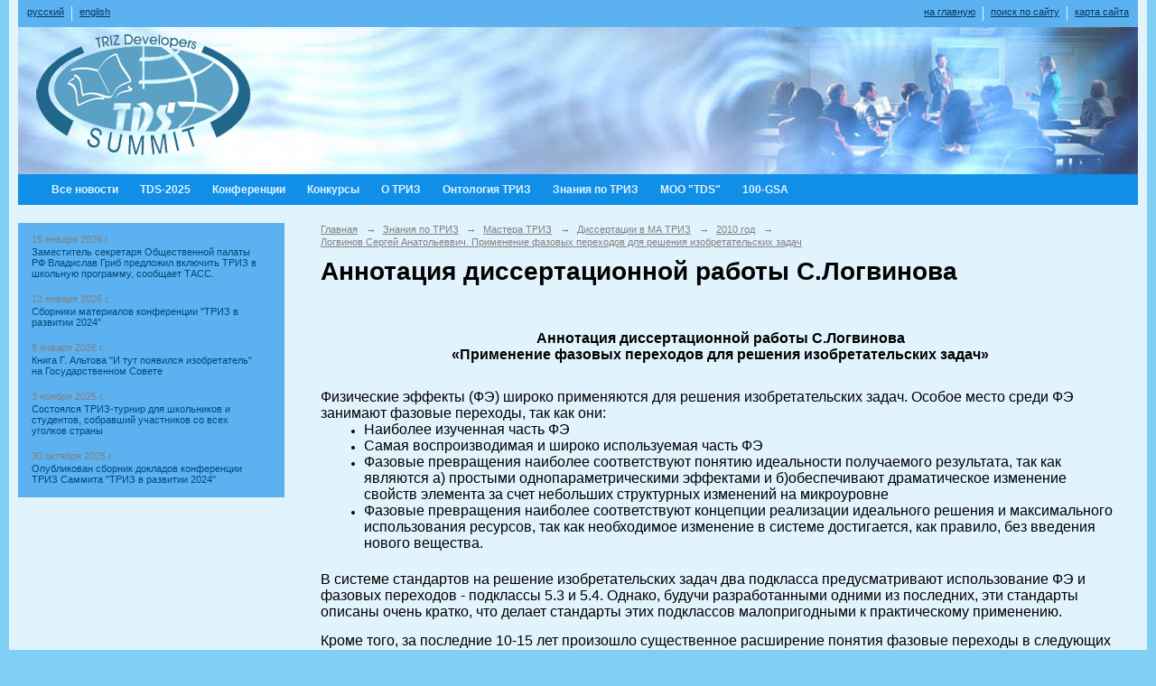

--- FILE ---
content_type: text/html; charset=utf-8
request_url: https://triz-summit.ru/certif/master/matriz/10/204795/204840/
body_size: 6856
content:
<!DOCTYPE html>
<html>
<head>
  <title>ТРИЗ САММИТ, TDS. Аннотация диссертационной работы С.Логвинова</title>
   <meta http-equiv="Content-Type" content="text/html; charset=utf-8" />

  <meta name="keywords" content="Теория решения изобретательских задач, Саммит разработчиков ТРИЗ, инновации, законы развития технических систем, Альтшуллер, научное развитие ТРИЗ, TDS, TRIZ Developers Summit"/>
  <meta name="description" content=""/>
  <meta name="copyright" content="Powered by Nubex"/>

   <link rel="canonical" href="https://triz-summit.ru/certif/master/matriz/10/204795/204840/" />





<link href="https://static.nubex.ru/current/plain/_build/build_fluid.css?mtime=1766067391" type="text/css" rel="stylesheet" media="all"/>
<link href="/_data/css/styles_other.css?mtime=1768758411" type="text/css" rel="stylesheet" media="all"/>

<!--[if lt IE 9]>
<link href="/_data/css/styles_ie.css?mtime=1768764055" type="text/css" rel="stylesheet" media="all"/>
<![endif]-->




</head>

    

<body class="cntSizeMiddle  fluid  site-theme-unsaved font_size_standart c4 l2"
 data-hash="d27a2d96a5cfedc7ec0cc0e04a53692e">

    




<div class="container container_12  containerWide">
    <div class="row">
        <div class="grid_12">
             
    <div  data-readable="1"  class="serviceMenu  serviceMenuAlignRight clearfix">
        <div class="serviceMenuContainer">

                            <ul class="serviceMenuLang pullLeft">
                                            <li><a href="/"><i class="flag-/"></i>русский</a></li>
                                            <li><a href="/en/"><i class="flag-/en/"></i>english</a></li>
                                    </ul>
                        <ul class="serviceMenuNav pullRight">
                                    <li >
                        <a id="service_menu_top_first_page"
                           href="/"
                           >на главную</a>
                                            </li>
                                    <li >
                        <a id="service_menu_top_search"
                           href="/search/"
                           >поиск по сайту</a>
                                            </li>
                                    <li >
                        <a id="service_menu_top_map"
                           href="/map/"
                           >карта сайта</a>
                                            </li>
                            </ul>

            
        </div>
    </div>

                 
<header class="headerWrapper ">
    <div class="headerImage">
        <div class="logoAndInfoWrapper">
        
                    <div class="logo">
               <a href="/" class="logo-link"><img src="https://r1.nubex.ru/s828-c8b/f3101_4d/logo_logo.png" border="0" alt="" title="" /></a>
            </div>
                </div>

    </div>
</header>
               

<nav  data-readable="2"  class="mainMenu mainMenuStyleS1 mainMenuPullDown clearfix">

  <ul>

    <li class="item first">
        <a href="/news/">Все новости</a>
                
     </li>

    <li class="item">
        <a href="/2025/">TDS-2025</a>
                
     </li>

    <li class="item hasChildren">
        <a href="/conference/">Конференции</a>
                            <ul class="mainMenuDropDown">
                <li><a href="/conference/triz-summit-2025/">ТРИЗ САММИТ 2025</a></li>
                <li><a href="/conference/conference-2024/">ТРИЗ САММИТ 2024</a></li>
                <li><a href="/conference/tds-2023/">ТРИЗ САММИТ 2023</a></li>
                <li><a href="/conference/2022/">ТРИЗ САММИТ 2022</a></li>
                <li><a href="/conference/tds2021/">ТРИЗ САММИТ 2021</a></li>
                <li><a href="/conference/TDS-2020/">ТРИЗ Саммит 2020</a></li>
                <li><a href="/conference/TDS-2019/">ТРИЗ Саммит 2019</a></li>
                <li><a href="/conference/TDS-2018/">ТРИЗ Саммит 2018</a></li>
                <li><a href="/conference/TDS-2017/">ТРИЗ Саммит 2017</a></li>
                <li><a href="/conference/TDS-2016/">ТРИЗ Саммит 2016</a></li>
                <li><a href="/conference/TDS-2015/">ТРИЗ Саммит 2015</a></li>
                <li><a href="/conference/TDS-2014/">ТРИЗ Саммит 2014</a></li>
                <li><a href="/conference/TDS-2013/">ТРИЗ Саммит 2013</a></li>
                <li><a href="/conference/TDS-2012/">ТРИЗ Саммит 2012</a></li>
                <li><a href="/conference/TDS-2011/">ТРИЗ Саммит 2011</a></li>
                <li><a href="/conference/tds-2010/">ТРИЗ Саммит 2010</a></li>
                <li><a href="/conference/TDS-2009/">ТРИЗ Саммит 2009</a></li>
                <li><a href="/conference/Fest-2009/">ТРИЗ Фест 2009</a></li>
                <li><a href="/conference/tds-2008/">ТРИЗ-Саммит-2008</a></li>
                <li><a href="/conference/TDS-2007/">ТРИЗ-Саммит-2007</a></li>
                <li><a href="/conference/TDS-2006/">ТРИЗ-Саммит-2006</a></li>
                <li><a href="/conference/TDS-2005/">ТРИЗ-Саммит-2005</a></li>
                            </ul>
        
     </li>

    <li class="item hasChildren">
        <a href="/contest/">Конкурсы</a>
                            <ul class="mainMenuDropDown">
                <li><a href="/contest/triz-cup-2025/">Кубок ТРИЗ Саммита 2025</a></li>
                <li><a href="/contest/cup-2024/">Кубок ТРИЗ Саммита 2023/2024</a></li>
                <li><a href="/contest/cup-tds-2022-2023/">Кубок ТРИЗ Саммита 2022/2023</a></li>
                <li><a href="/contest/cup_2021_2022/">Кубок ТРИЗ Саммита 2021/2022</a></li>
                <li><a href="/contest/vebinar-expert-2021/">Вебинары для экспертов Кубка ТРИЗ Саммита</a></li>
                <li><a href="/contest/ROBOFEST_2020/">Лекции специалистов по ТРИЗ на Всероссийском технологическом фестивале РОБОФЕСТ-2020</a></li>
                <li><a href="/contest/triz-tourney-2019/">ТРИЗ-турнир</a></li>
                <li><a href="/contest/2015/">АРХИВ Конкурсов</a></li>
                            </ul>
        
     </li>

    <li class="item hasChildren">
        <a href="/triz/">О ТРИЗ</a>
                            <ul class="mainMenuDropDown">
                <li><a href="/triz/discussions/">TDS-дискуссии</a></li>
                <li><a href="/triz/metod/">Методика и инструменты</a></li>
                <li><a href="/triz/history/">История ТРИЗ</a></li>
                <li><a href="/triz/pract/">Практика ТРИЗ</a></li>
                <li><a href="/triz/foto/">Фотогалереи ТРИЗ</a></li>
                <li><a href="/triz/authors/">Авторы</a></li>
                <li><a href="/triz/trizbm/">Бизнес-модели</a></li>
                <li><a href="/triz/publications/">Публикации</a></li>
                            </ul>
        
     </li>

    <li class="item hasChildren">
        <a href="/onto_triz/">Онтология ТРИЗ</a>
                            <ul class="mainMenuDropDown">
                <li><a href="/onto_triz/science/">Онтология "Научные основы ТРИЗ"</a></li>
                <li><a href="/onto_triz/law/">Онтология "Законы развития систем"</a></li>
                <li><a href="/onto_triz/mod/">Онтология "Модель ТРИЗ"</a></li>
                <li><a href="/onto_triz/theory/">Онтология "Теории в ТРИЗ"</a></li>
                <li><a href="/onto_triz/rtv/">Онтология "Инструменты Развития Творческого Воображения (РТВ)"</a></li>
                <li><a href="/onto_triz/Areas/">Онтология "Области применения ТРИЗ"</a></li>
                <li><a href="/onto_triz/307080/">Онтология "Специализация в ТРИЗ"</a></li>
                <li><a href="/onto_triz/history/">Онтология "История ТРИЗ"</a></li>
                <li><a href="/onto_triz/proj/">О проекте Онтология ТРИЗ</a></li>
                <li><a href="/onto_triz/100/">Глоссарий ТРИЗ-100</a></li>
                            </ul>
        
     </li>

    <li class="item current hasChildren hasCurrentChildren">
        <a href="/certif/">Знания по ТРИЗ</a>
                            <ul class="mainMenuDropDown">
                <li class="current"><a href="/certif/master/" class="current">Мастера ТРИЗ</a></li>
                <li><a href="/certif/ariz-u-2014/">АРИЗ-У-2014 (Compinno-TRIZ)</a></li>
                <li><a href="/certif/contract/">Общественный договор об участии в системе повышения и подтверждения уровня знаний по ТРИЗ  «ИКАР и ДЕДАЛ»</a></li>
                <li><a href="/certif/basics2/">Основы знаний по ТРИЗ. Версия 2.0</a></li>
                <li><a href="/certif/reestr/">Реестр выданных сертификатов</a></li>
                <li><a href="/certif/f-i-d/">Самооценка по системе I&D</a></li>
                <li><a href="/certif/Junior-Didaktika/">Сертификация юниоров и педагогов</a></li>
                <li><a href="/certif/glossary/">ТРИЗ-Глоссарий</a></li>
                            </ul>
        
     </li>

    <li class="item hasChildren">
        <a href="/tds/">МОО "TDS"</a>
                            <ul class="mainMenuDropDown">
                <li><a href="/tds/ustav/">Устав МОО "Саммит разработчиков ТРИЗ"</a></li>
                <li><a href="/tds/member/">Положение о членстве в ТРИЗ Саммите</a></li>
                <li><a href="/tds/members/">Члены организации и органы управления</a></li>
                <li><a href="/tds/prot/">Протоколы Президиума</a></li>
                <li><a href="/tds/pr/">Распоряжения и приказы Президента TDS</a></li>
                <li><a href="/tds/edu/">Положение о комитете "ТРИЗ в образовании"</a></li>
                            </ul>
        
     </li>

    <li class="item hasChildren last">
        <a href="/100-gsa/">100-GSA</a>
                            <ul class="mainMenuDropDown">
                <li><a href="/100-gsa/party/">Как стать участником Года Альтшуллера</a></li>
                <li><a href="/100-gsa/publ/">Ключевые публикации по ТРИЗ Г.С. Альтшуллера</a></li>
                <li><a href="/100-gsa/events/">События из жизни Г.С. Альтшуллера</a></li>
                <li><a href="/100-gsa/movei/">Фильмография о Г.С. Альтшуллере</a></li>
                <li><a href="/100-gsa/fant/">Публикации Г.С. Альтшуллера по фантастике</a></li>
                <li><a href="/100-gsa/2026/">2025-2026 гг. События Года Альтшуллера</a></li>
                <li><a href="/100-gsa/once/">Однажды...</a></li>
                            </ul>
        
     </li>
</ul>

</nav>
	    </div>
	</div>

    <div class="row">
        	    <div class="grid_3 columnNarrow siteColumn">
                
  <div  class="widget_news_column widget_news_column_300003">
      
    
    <div class="wgNews wgClose wgNewsStyleS1">
	                    <div  data-readable="3" >
            
<div class="shortitem">

    <div class="link-title-small"><a href="/news/312433.html"    >Заместитель секретаря Общественной палаты РФ Владислав Гриб предложил включить ТРИЗ в школьную программу, сообщает ТАСС.</a></div>
    
		<div class="datetime ">
    15&nbsp;января&nbsp;2026 г.
</div>
		<div class="notice">
        <a href="/news/312433.html"    >Заместитель секретаря Общественной палаты РФ Владислав Гриб предложил включить ТРИЗ в школьную программу, сообщает ТАСС.</a>
		</div>

    <div class="wgDelim"></div>


</div>              </div>
                      <div  data-readable="4" >
            
<div class="shortitem">

    <div class="link-title-small"><a href="/news/312425.html"    >Сборники материалов конференции "ТРИЗ в развитии 2024"</a></div>
    
		<div class="datetime ">
    12&nbsp;января&nbsp;2026 г.
</div>
		<div class="notice">
        <a href="/news/312425.html"    >Сборники материалов конференции "ТРИЗ в развитии 2024"</a>
		</div>

    <div class="wgDelim"></div>


</div>              </div>
                      <div  data-readable="5" >
            
<div class="shortitem">

    <div class="link-title-small"><a href="/news/312054.html"    >Книга Г. Альтова "И тут появился изобретатель" на Государственном Совете</a></div>
    
		<div class="datetime ">
    8&nbsp;января&nbsp;2026 г.
</div>
		<div class="notice">
        <a href="/news/312054.html"    >Книга Г. Альтова "И тут появился изобретатель" на Государственном Совете</a>
		</div>

    <div class="wgDelim"></div>


</div>              </div>
                      <div  data-readable="6" >
            
<div class="shortitem">

    <div class="link-title-small"><a href="/news/311898.html"    >Состоялся ТРИЗ-турнир для школьников и студентов, собравший участников со всех уголков страны</a></div>
    
		<div class="datetime ">
    3&nbsp;ноября&nbsp;2025 г.
</div>
		<div class="notice">
        <a href="/news/311898.html"    >Состоялся ТРИЗ-турнир для школьников и студентов, собравший участников со всех уголков страны</a>
		</div>

    <div class="wgDelim"></div>


</div>              </div>
                      <div  data-readable="7" >
            
<div class="shortitem">

    <div class="link-title-small"><a href="/news/311895.html"    >Сборник докладов конференции ТРИЗ Саммита 2024</a></div>
    
		<div class="datetime ">
    30&nbsp;октября&nbsp;2025 г.
</div>
		<div class="notice">
        <a href="/news/311895.html"    >Опубликован сборник докладов конференции ТРИЗ Саммита "ТРИЗ в развитии 2024"</a>
		</div>

    <div class="wgDelim"></div>


</div>              </div>
            </div>

  </div>
    
    </div>

<div class="grid_9 columnWide siteContent">
            <div class="columnWidePadding">
		<div class="path">
                       <span><a href="/">Главная</a>
           <em>&rarr;</em></span>
                               <span><a href="/certif/">Знания по ТРИЗ</a>
           <em>&rarr;</em></span>
                               <span><a href="/certif/master/">Мастера ТРИЗ</a>
           <em>&rarr;</em></span>
                               <span><a href="/certif/master/matriz/">Диссертации в МА ТРИЗ</a>
           <em>&rarr;</em></span>
                               <span><a href="/certif/master/matriz/10/">2010 год</a>
           <em>&rarr;</em></span>
                               <span><a href="/certif/master/matriz/10/204795/">Логвинов Сергей Анатольеввич. Применение фазовых переходов для решения изобретательских задач</a>
           </span>
                        </div>
					<h1 >Аннотация диссертационной работы С.Логвинова</h1>
	
		        </div>

            <div class="cb cb-text cb-padding-side"
         style="padding-top: 0px; padding-bottom: 30px"
            data-readable="8" >
        <div class="content"  data-readable="9" ><p>&nbsp;</p>
<div style="margin: 0.05pt 0cm 0pt; line-height: normal" align="center"><b><span style="font-size: 12pt">Аннотация диссертационной работы С.Логвинова <br />
&laquo;Применение фазовых переходов для решения изобретательских задач&raquo;</span></b></div>
<div style="margin: 0.05pt 0cm 0pt; line-height: normal">&nbsp;</div>
<div style="margin: 0.05pt 0cm 0pt; line-height: normal">&nbsp;</div>
<div style="margin: 0.05pt 0cm 0pt; line-height: normal"><span style="font-size: 12pt">Физические эффекты (ФЭ) широко применяются для решения изобретательских задач. Особое место среди ФЭ занимают фазовые переходы, так как они: </span></div>
<ul style="margin-top: 0cm" type="disc">
    <li style="margin: 0.05pt 0cm 0pt; line-height: normal"><span style="font-size: 12pt">Наиболее изученная часть ФЭ </span></li>
    <li style="margin: 0.05pt 0cm 0pt; line-height: normal"><span style="font-size: 12pt">Самая воспроизводимая и широко используемая часть ФЭ </span></li>
    <li style="margin: 0.05pt 0cm 0pt; line-height: normal"><span style="font-size: 12pt">Фазовые превращения наиболее соответствуют понятию идеальности получаемого результата, так как являются а) простыми однопараметрическими эффектами и б)обеспечивают драматическое изменение свойств элемента за счет небольших структурных изменений на микроуровне </span></li>
    <li style="margin: 0.05pt 0cm 0pt; line-height: normal"><span style="font-size: 12pt">Фазовые превращения наиболее соответствуют концепции реализации идеального решения и максимального использования ресурсов, так как необходимое изменение в системе достигается, как правило, без введения нового вещества.</span></li>
</ul>
<div style="margin: 0.05pt 0cm 0pt; line-height: normal">&nbsp;</div>
<div style="margin: 0.05pt 0cm 0pt; line-height: normal"><span style="font-size: 12pt">В системе стандартов на решение изобретательских задач два подкласса предусматривают использование ФЭ и фазовых переходов - подклассы 5.3 и 5.4. Однако, будучи разработанными одними из последних, эти стандарты описаны очень кратко, что делает стандарты этих подклассов малопригодными к практическому применению.</span></div>
<div style="margin: 0.05pt 0cm 0pt; line-height: normal">&nbsp;</div>
<div style="margin: 0.05pt 0cm 0pt; line-height: normal"><span style="font-size: 12pt">Кроме того, за последние 10-15 лет произошло существенное расширение понятия фазовые переходы в следующих направлениях: </span></div>
<ul style="margin-top: 0cm" type="disc">
    <li style="margin: 0.05pt 0cm 0pt; line-height: normal"><span style="font-size: 12pt">изучены и используются фазовые переходы в полимерных и композитных материалах. </span></li>
    <li style="margin: 0.05pt 0cm 0pt; line-height: normal"><span style="font-size: 12pt">интенсивно исследуются специфические фазовые переходы в наноразмерных системах</span></li>
    <li style="margin: 0.05pt 0cm 0pt; line-height: normal"><span style="font-size: 12pt">&laquo;Аналоги&raquo; фазовых переходов применяются при изучении структурных изменений в открытых диссипативных системах.</span></li>
</ul>
<div style="margin: 0.05pt 0cm 0pt; line-height: normal">&nbsp;</div>
<div style="margin: 0.05pt 0cm 0pt; line-height: normal"><span style="font-size: 12pt">Это расширенное понимание позволяет выявлять закономерности поведения и эффективно управлять широким кругом физических, технических и социальных систем. Однако эта информация не нашла отражения в текстах стандартов.</span></div>
<div style="margin: 0.05pt 0cm 0pt; line-height: normal">&nbsp;</div>
<div style="margin: 0.05pt 0cm 0pt; line-height: normal"><span style="font-size: 12pt">И, наконец, интересующие нас стандарты относятся к группе &laquo;Стандарты на применение стандартов&raquo;, которая не имеет самостоятельного входа из аналитических инструментов. Необходимо учесть значительные изменения в распространенности </span><span style="font-size: 12pt">аналитических инструментов, применяемых ТРИЗ-специалистами в повседневной работе. Вепольный анализ в значительной степени уступил место различным инструментам, построенным на функциональном подходе. Это требует разработки инструментов для перехода от результатов функционального анализа к выбору стандартов, реглментрирующих использование фазовых переходов и ФЭ. </span></div>
<div style="margin: 0.05pt 0cm 0pt; line-height: normal">&nbsp;</div>
<div style="margin: 0.05pt 0cm 0pt; line-height: normal"><span style="font-size: 12pt">Перечисленные проблемы делают задачу представленной работы актуальной. </span></div>
<div style="margin: 0.05pt 0cm 0pt; line-height: normal">&nbsp;</div>
<div style="margin: 0.05pt 0cm 0pt; line-height: normal"><span style="font-size: 12pt">Для решения поставленной задачи:</span></div>
<ul style="margin-top: 0cm" type="disc">
    <li style="margin: 0.05pt 0cm 0pt; line-height: normal"><span style="font-size: 12pt">Разработан единый формат представления стандартов, регламентирующих <br />
    использование фазовых переходов и ФЭ</span></li>
    <li style="margin: 0.05pt 0cm 0pt; line-height: normal"><span style="font-size: 12pt">Полностью переработаны стандарты, входящие в подклассы 5.3 и 5.4 Системы стандартов на решение изобретательских задач. В новой редакции изменены их содержание и структура (5 стандартов подкласса 5.3 сведены в 3, стандарт 5.3.2 снабжен трехшаговым мини-алгоритмом развертывания элемента через двухфазность), новые стандарты детально описаны, в их составе выделено 12 подстандартов </span></li>
    <li style="margin: 0.05pt 0cm 0pt; line-height: normal"><span style="font-size: 12pt">Разработан алгоритм перехода от аналитических процедур, основанных на <br />
    функциональном моделировании, к конкретным подстандартам, регламентирующим использование фазовых переходов и ФЭ</span></li>
    <li style="margin: 0.05pt 0cm 0pt; line-height: normal"><span style="font-size: 12pt">Каждый стандарт проиллюстрирован примерами эффективного практического использования фазовых переходов</span></li>
    <li style="margin: 0.05pt 0cm 0pt; line-height: normal"><span style="font-size: 12pt">Подготовлен подробные учебные материалы для изучения обновленной версии (ссылочный аппарат включает в себя более 200 источников).</span></li>
</ul>
<div style="margin: 0.05pt 0cm 0pt; line-height: normal">&nbsp;</div></div>
    </div>

        
        
        <div class="columnWidePadding">
        <!--noindex-->
<div class="printLink"><span><a href="?printMode=yes" target="_blank" rel="nofollow">Версия для печати</a></span></div>
<!--/noindex-->
        </div>

    </div>


    </div>

        <div class="row">
        <div class="grid_12">
            <footer class="footer">
	<div class="container clearfix"  data-readable="10" >
		<div class="copyright">
        <p><a href="/">http://www.triz-summit.ru</a>&nbsp; 2006-2026 &copy; Все права защищены. Права на материалы этого сайта принадлежат авторам соответствующих статей.</p>

<p>При использовании материалов сайта ссылки на авторов и адрес сайта обязательны.</p>

<p>&nbsp;</p>

                    <div class="core">
                            &copy; Сайт создан по технологии конструктор сайтов &laquo;<a href="http://nubex.ru" target="_blank">Nubex.ru</a>&raquo;
                        </div>
        		</div>
		<div class="counters">
            <!--LiveInternet counter--><a href="https://www.liveinternet.ru/click"
target="_blank"><img id="licnt9E02" width="88" height="31" style="border:0" 
title="LiveInternet: показано число просмотров и посетителей за 24 часа"
src="[data-uri]"
alt=""/></a><script>(function(d,s){d.getElementById("licnt9E02").src=
"https://counter.yadro.ru/hit?t52.6;r"+escape(d.referrer)+
((typeof(s)=="undefined")?"":";s"+s.width+"*"+s.height+"*"+
(s.colorDepth?s.colorDepth:s.pixelDepth))+";u"+escape(d.URL)+
";h"+escape(d.title.substring(0,150))+";"+Math.random()})
(document,screen)</script><!--/LiveInternet-->
		</div>
		<div class="clear">&nbsp;</div>
	</div>
</footer>
        </div>
    </div>
    
</div>





<script type="text/javascript" src="https://static.nubex.ru/current/plain/_build/build.min.js?mtime=1766067391"></script>



</body>
</html>
